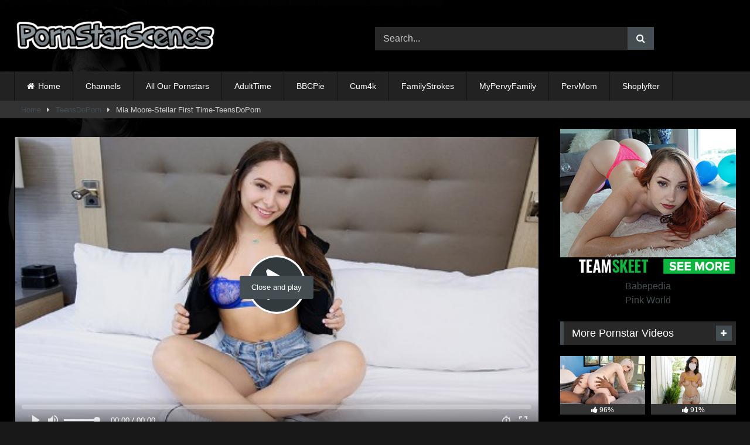

--- FILE ---
content_type: text/html
request_url: https://www.pornstarscenes.com/teensdoporn/mia-moore-stellar-first-time-teensdoporn/
body_size: 8737
content:
<!DOCTYPE html>
<html dir="ltr" lang="en-US">
<head>
<meta charset="UTF-8">
<meta content='width=device-width, initial-scale=1.0, maximum-scale=1.0, user-scalable=0' name='viewport'/>
<link rel="profile" href="https://gmpg.org/xfn/11">
<link rel="icon" href="https://www.pornstarscenes.com/wp-content/themes/retrotube/assets/img/niches/milf/favicon.png">
<meta property="fb:app_id" content="966242223397117"/>
<meta property="og:url" content="https://www.pornstarscenes.com/teensdoporn/mia-moore-stellar-first-time-teensdoporn/"/>
<meta property="og:type" content="article"/>
<meta property="og:title" content="Mia Moore-Stellar First Time-TeensDoPorn"/>
<meta property="og:description" content="Mia Moore-Stellar First Time-TeensDoPorn"/>
<meta property="og:image" content="https://pornstarscenes.b-cdn.net/wp-content/uploads/2020/10/mia_moore.jpg"/>
<meta property="og:image:width" content="200"/>
<meta property="og:image:height" content="200"/>
<meta name="twitter:card" content="summary">
<meta name="twitter:title" content="Mia Moore-Stellar First Time-TeensDoPorn">
<meta name="twitter:description" content="Mia Moore-Stellar First Time-TeensDoPorn">
<meta name="twitter:image" content="https://pornstarscenes.b-cdn.net/wp-content/uploads/2020/10/mia_moore.jpg">
<style>#page{max-width:1300px;margin:10px auto;background:rgba(0,0,0,0.85);box-shadow:0 0 10px rgba(0, 0, 0, 0.50);-moz-box-shadow:0 0 10px rgba(0, 0, 0, 0.50);-webkit-box-shadow:0 0 10px rgba(0, 0, 0, 0.50);-webkit-border-radius:10px;-moz-border-radius:10px;border-radius:10px;}</style>
<style>.post-thumbnail{padding-bottom:56.25%;}
.post-thumbnail .wpst-trailer,
.post-thumbnail img{object-fit:fill;}
.video-debounce-bar{background:#444D52!important;}
body.custom-background{background-image:url(https://pornstarscenes.b-cdn.net/wp-content/themes/retrotube/assets/img/niches/milf/bg.jpg);background-color:#181818!important;background-repeat:no-repeat;background-attachment:fixed;background-position:center;background-size:cover;}
#site-navigation{background:#222222;}
.site-title a{font-family:Open Sans;font-size:36px;}
.site-branding .logo img{max-width:350px;max-height:70px;margin-top:0px;margin-left:0px;}
a,
.site-title a i,
.thumb-block:hover .rating-bar i,
.categories-list .thumb-block:hover .entry-header .cat-title:before,
.required,
.like #more:hover i,
.dislike #less:hover i,
.top-bar i:hover,
.main-navigation .menu-item-has-children > a:after,
.menu-toggle i,
.main-navigation.toggled li:hover > a,
.main-navigation.toggled li.focus > a,
.main-navigation.toggled li.current_page_item > a,
.main-navigation.toggled li.current-menu-item > a,
#filters .filters-select:after,
.morelink i,
.top-bar .membership a i,
.thumb-block:hover .photos-count i{color:#444D52;}
button,
.button,
input[type="button"],
input[type="reset"],
input[type="submit"],
.label,
.pagination ul li a.current,
.pagination ul li a:hover,
body #filters .label.secondary.active,
.label.secondary:hover,
.main-navigation li:hover > a,
.main-navigation li.focus > a,
.main-navigation li.current_page_item > a,
.main-navigation li.current-menu-item > a,
.widget_categories ul li a:hover,
.comment-reply-link,
a.tag-cloud-link:hover,
.template-actors li a:hover{border-color:#444D52!important;background-color:#444D52!important;}
.rating-bar-meter,
.vjs-play-progress,
#filters .filters-options span:hover,
.bx-wrapper .bx-controls-direction a,
.top-bar .social-share a:hover,
.thumb-block:hover span.hd-video,
.featured-carousel .slide a:hover span.hd-video,
.appContainer .ctaButton{background-color:#444D52!important;}
#video-tabs button.tab-link.active,
.title-block,
.widget-title,
.page-title,
.page .entry-title,
.comments-title,
.comment-reply-title,
.morelink:hover{border-color:#444D52!important;}
@media only screen  and (min-width : 64.001em) and (max-width : 84em) {
#main .thumb-block{width:33.33%!important;}
}
@media only screen  and (min-width : 84.001em) {
#main .thumb-block{width:33.33%!important;}
}</style>
<title>Mia Moore-Stellar First Time-TeensDoPorn</title>
<style>img:is([sizes="auto" i], [sizes^="auto," i]){contain-intrinsic-size:3000px 1500px}</style>
<meta name="description" content="Enjoy the Mia Moore-Stellar First Time-TeensDoPorn porn video"/>
<meta name="robots" content="max-image-preview:large"/>
<meta name="author" content="Sandi"/>
<link rel="canonical" href="https://www.pornstarscenes.com/teensdoporn/mia-moore-stellar-first-time-teensdoporn/"/>
<meta name="generator" content="All in One SEO (AIOSEO) 4.9.3"/>
<link rel='dns-prefetch' href='//vjs.zencdn.net'/>
<link rel='dns-prefetch' href='//unpkg.com'/>
<link rel='preconnect' href='https://pornstarscenes.b-cdn.net'/>
<link rel="alternate" type="application/rss+xml" title="PornStarScenes &raquo; Feed" href="https://www.pornstarscenes.com/feed/"/>
<style id='classic-theme-styles-inline-css'>.wp-block-button__link{color:#fff;background-color:#32373c;border-radius:9999px;box-shadow:none;text-decoration:none;padding:calc(.667em + 2px) calc(1.333em + 2px);font-size:1.125em}
.wp-block-file__button{background:#32373c;color:#fff;text-decoration:none}</style>
<style id='global-styles-inline-css'>:root{--wp--preset--aspect-ratio--square:1;--wp--preset--aspect-ratio--4-3:4/3;--wp--preset--aspect-ratio--3-4:3/4;--wp--preset--aspect-ratio--3-2:3/2;--wp--preset--aspect-ratio--2-3:2/3;--wp--preset--aspect-ratio--16-9:16/9;--wp--preset--aspect-ratio--9-16:9/16;--wp--preset--color--black:#000000;--wp--preset--color--cyan-bluish-gray:#abb8c3;--wp--preset--color--white:#ffffff;--wp--preset--color--pale-pink:#f78da7;--wp--preset--color--vivid-red:#cf2e2e;--wp--preset--color--luminous-vivid-orange:#ff6900;--wp--preset--color--luminous-vivid-amber:#fcb900;--wp--preset--color--light-green-cyan:#7bdcb5;--wp--preset--color--vivid-green-cyan:#00d084;--wp--preset--color--pale-cyan-blue:#8ed1fc;--wp--preset--color--vivid-cyan-blue:#0693e3;--wp--preset--color--vivid-purple:#9b51e0;--wp--preset--gradient--vivid-cyan-blue-to-vivid-purple:linear-gradient(135deg,rgba(6,147,227,1) 0%,rgb(155,81,224) 100%);--wp--preset--gradient--light-green-cyan-to-vivid-green-cyan:linear-gradient(135deg,rgb(122,220,180) 0%,rgb(0,208,130) 100%);--wp--preset--gradient--luminous-vivid-amber-to-luminous-vivid-orange:linear-gradient(135deg,rgba(252,185,0,1) 0%,rgba(255,105,0,1) 100%);--wp--preset--gradient--luminous-vivid-orange-to-vivid-red:linear-gradient(135deg,rgba(255,105,0,1) 0%,rgb(207,46,46) 100%);--wp--preset--gradient--very-light-gray-to-cyan-bluish-gray:linear-gradient(135deg,rgb(238,238,238) 0%,rgb(169,184,195) 100%);--wp--preset--gradient--cool-to-warm-spectrum:linear-gradient(135deg,rgb(74,234,220) 0%,rgb(151,120,209) 20%,rgb(207,42,186) 40%,rgb(238,44,130) 60%,rgb(251,105,98) 80%,rgb(254,248,76) 100%);--wp--preset--gradient--blush-light-purple:linear-gradient(135deg,rgb(255,206,236) 0%,rgb(152,150,240) 100%);--wp--preset--gradient--blush-bordeaux:linear-gradient(135deg,rgb(254,205,165) 0%,rgb(254,45,45) 50%,rgb(107,0,62) 100%);--wp--preset--gradient--luminous-dusk:linear-gradient(135deg,rgb(255,203,112) 0%,rgb(199,81,192) 50%,rgb(65,88,208) 100%);--wp--preset--gradient--pale-ocean:linear-gradient(135deg,rgb(255,245,203) 0%,rgb(182,227,212) 50%,rgb(51,167,181) 100%);--wp--preset--gradient--electric-grass:linear-gradient(135deg,rgb(202,248,128) 0%,rgb(113,206,126) 100%);--wp--preset--gradient--midnight:linear-gradient(135deg,rgb(2,3,129) 0%,rgb(40,116,252) 100%);--wp--preset--font-size--small:13px;--wp--preset--font-size--medium:20px;--wp--preset--font-size--large:36px;--wp--preset--font-size--x-large:42px;--wp--preset--spacing--20:0.44rem;--wp--preset--spacing--30:0.67rem;--wp--preset--spacing--40:1rem;--wp--preset--spacing--50:1.5rem;--wp--preset--spacing--60:2.25rem;--wp--preset--spacing--70:3.38rem;--wp--preset--spacing--80:5.06rem;--wp--preset--shadow--natural:6px 6px 9px rgba(0, 0, 0, 0.2);--wp--preset--shadow--deep:12px 12px 50px rgba(0, 0, 0, 0.4);--wp--preset--shadow--sharp:6px 6px 0px rgba(0, 0, 0, 0.2);--wp--preset--shadow--outlined:6px 6px 0px -3px rgba(255, 255, 255, 1), 6px 6px rgba(0, 0, 0, 1);--wp--preset--shadow--crisp:6px 6px 0px rgba(0, 0, 0, 1);}:where(.is-layout-flex){gap:0.5em;}:where(.is-layout-grid){gap:0.5em;}
body .is-layout-flex{display:flex;}
.is-layout-flex{flex-wrap:wrap;align-items:center;}
.is-layout-flex > :is(*, div){margin:0;}
body .is-layout-grid{display:grid;}
.is-layout-grid > :is(*, div){margin:0;}:where(.wp-block-columns.is-layout-flex){gap:2em;}:where(.wp-block-columns.is-layout-grid){gap:2em;}:where(.wp-block-post-template.is-layout-flex){gap:1.25em;}:where(.wp-block-post-template.is-layout-grid){gap:1.25em;}
.has-black-color{color:var(--wp--preset--color--black) !important;}
.has-cyan-bluish-gray-color{color:var(--wp--preset--color--cyan-bluish-gray) !important;}
.has-white-color{color:var(--wp--preset--color--white) !important;}
.has-pale-pink-color{color:var(--wp--preset--color--pale-pink) !important;}
.has-vivid-red-color{color:var(--wp--preset--color--vivid-red) !important;}
.has-luminous-vivid-orange-color{color:var(--wp--preset--color--luminous-vivid-orange) !important;}
.has-luminous-vivid-amber-color{color:var(--wp--preset--color--luminous-vivid-amber) !important;}
.has-light-green-cyan-color{color:var(--wp--preset--color--light-green-cyan) !important;}
.has-vivid-green-cyan-color{color:var(--wp--preset--color--vivid-green-cyan) !important;}
.has-pale-cyan-blue-color{color:var(--wp--preset--color--pale-cyan-blue) !important;}
.has-vivid-cyan-blue-color{color:var(--wp--preset--color--vivid-cyan-blue) !important;}
.has-vivid-purple-color{color:var(--wp--preset--color--vivid-purple) !important;}
.has-black-background-color{background-color:var(--wp--preset--color--black) !important;}
.has-cyan-bluish-gray-background-color{background-color:var(--wp--preset--color--cyan-bluish-gray) !important;}
.has-white-background-color{background-color:var(--wp--preset--color--white) !important;}
.has-pale-pink-background-color{background-color:var(--wp--preset--color--pale-pink) !important;}
.has-vivid-red-background-color{background-color:var(--wp--preset--color--vivid-red) !important;}
.has-luminous-vivid-orange-background-color{background-color:var(--wp--preset--color--luminous-vivid-orange) !important;}
.has-luminous-vivid-amber-background-color{background-color:var(--wp--preset--color--luminous-vivid-amber) !important;}
.has-light-green-cyan-background-color{background-color:var(--wp--preset--color--light-green-cyan) !important;}
.has-vivid-green-cyan-background-color{background-color:var(--wp--preset--color--vivid-green-cyan) !important;}
.has-pale-cyan-blue-background-color{background-color:var(--wp--preset--color--pale-cyan-blue) !important;}
.has-vivid-cyan-blue-background-color{background-color:var(--wp--preset--color--vivid-cyan-blue) !important;}
.has-vivid-purple-background-color{background-color:var(--wp--preset--color--vivid-purple) !important;}
.has-black-border-color{border-color:var(--wp--preset--color--black) !important;}
.has-cyan-bluish-gray-border-color{border-color:var(--wp--preset--color--cyan-bluish-gray) !important;}
.has-white-border-color{border-color:var(--wp--preset--color--white) !important;}
.has-pale-pink-border-color{border-color:var(--wp--preset--color--pale-pink) !important;}
.has-vivid-red-border-color{border-color:var(--wp--preset--color--vivid-red) !important;}
.has-luminous-vivid-orange-border-color{border-color:var(--wp--preset--color--luminous-vivid-orange) !important;}
.has-luminous-vivid-amber-border-color{border-color:var(--wp--preset--color--luminous-vivid-amber) !important;}
.has-light-green-cyan-border-color{border-color:var(--wp--preset--color--light-green-cyan) !important;}
.has-vivid-green-cyan-border-color{border-color:var(--wp--preset--color--vivid-green-cyan) !important;}
.has-pale-cyan-blue-border-color{border-color:var(--wp--preset--color--pale-cyan-blue) !important;}
.has-vivid-cyan-blue-border-color{border-color:var(--wp--preset--color--vivid-cyan-blue) !important;}
.has-vivid-purple-border-color{border-color:var(--wp--preset--color--vivid-purple) !important;}
.has-vivid-cyan-blue-to-vivid-purple-gradient-background{background:var(--wp--preset--gradient--vivid-cyan-blue-to-vivid-purple) !important;}
.has-light-green-cyan-to-vivid-green-cyan-gradient-background{background:var(--wp--preset--gradient--light-green-cyan-to-vivid-green-cyan) !important;}
.has-luminous-vivid-amber-to-luminous-vivid-orange-gradient-background{background:var(--wp--preset--gradient--luminous-vivid-amber-to-luminous-vivid-orange) !important;}
.has-luminous-vivid-orange-to-vivid-red-gradient-background{background:var(--wp--preset--gradient--luminous-vivid-orange-to-vivid-red) !important;}
.has-very-light-gray-to-cyan-bluish-gray-gradient-background{background:var(--wp--preset--gradient--very-light-gray-to-cyan-bluish-gray) !important;}
.has-cool-to-warm-spectrum-gradient-background{background:var(--wp--preset--gradient--cool-to-warm-spectrum) !important;}
.has-blush-light-purple-gradient-background{background:var(--wp--preset--gradient--blush-light-purple) !important;}
.has-blush-bordeaux-gradient-background{background:var(--wp--preset--gradient--blush-bordeaux) !important;}
.has-luminous-dusk-gradient-background{background:var(--wp--preset--gradient--luminous-dusk) !important;}
.has-pale-ocean-gradient-background{background:var(--wp--preset--gradient--pale-ocean) !important;}
.has-electric-grass-gradient-background{background:var(--wp--preset--gradient--electric-grass) !important;}
.has-midnight-gradient-background{background:var(--wp--preset--gradient--midnight) !important;}
.has-small-font-size{font-size:var(--wp--preset--font-size--small) !important;}
.has-medium-font-size{font-size:var(--wp--preset--font-size--medium) !important;}
.has-large-font-size{font-size:var(--wp--preset--font-size--large) !important;}
.has-x-large-font-size{font-size:var(--wp--preset--font-size--x-large) !important;}:where(.wp-block-post-template.is-layout-flex){gap:1.25em;}:where(.wp-block-post-template.is-layout-grid){gap:1.25em;}:where(.wp-block-columns.is-layout-flex){gap:2em;}:where(.wp-block-columns.is-layout-grid){gap:2em;}:root :where(.wp-block-pullquote){font-size:1.5em;line-height:1.6;}</style>
<link rel='stylesheet' id='wpst-font-awesome-css' href='https://pornstarscenes.b-cdn.net/wp-content/themes/retrotube/assets/stylesheets/font-awesome/css/font-awesome.min.css' type='text/css' media='all'/>
<link rel='stylesheet' id='wpst-videojs-style-css' href='//vjs.zencdn.net/7.8.4/video-js.css' type='text/css' media='all'/>
<link rel='stylesheet' id='wpst-style-css' href='https://pornstarscenes.b-cdn.net/wp-content/themes/retrotube/style.css' type='text/css' media='all'/>
<style id="custom-background-css">body.custom-background{background-color:#000000;}</style>
</head>
<body data-rsssl=1 class="wp-singular post-template-default single single-post postid-4434 single-format-video custom-background wp-embed-responsive wp-theme-retrotube">
<div id="page"> <a class="skip-link screen-reader-text" href="#content">Skip to content</a> <header id="masthead" class="site-header" role="banner"> <div class="site-branding row"> <div class="logo"> <a href="https://www.pornstarscenes.com/" rel="home follow noopener" title="PornStarScenes" data-wpel-link="internal" target="_self"><img src="https://www.pornstarscenes.com/wp-content/uploads/2020/08/pornstarscenes-logo-sm.png" alt="PornStarScenes"></a></div><div class="header-search"> <form method="get" id="searchform" action="https://www.pornstarscenes.com/"> <input class="input-group-field" value="Search..." name="s" id="s" onfocus="if (this.value == 'Search...') {this.value = '';}" onblur="if (this.value == '') {this.value = 'Search...';}" type="text" /> <input class="button fa-input" type="submit" id="searchsubmit" value="&#xf002;" /> </form></div></div><nav id="site-navigation" class="main-navigation" role="navigation">
<div id="head-mobile"></div><div class="button-nav"></div><ul id="menu-main-menu" class="row"><li id="menu-item-11" class="home-icon menu-item menu-item-type-custom menu-item-object-custom menu-item-home menu-item-11"><a href="https://www.pornstarscenes.com" data-wpel-link="internal" target="_self" rel="follow noopener">Home</a></li>
<li id="menu-item-3578" class="menu-item menu-item-type-custom menu-item-object-custom menu-item-3578"><a href="https://www.pornstarscenes.com/categories/" data-wpel-link="internal" target="_self" rel="follow noopener">Channels</a></li>
<li id="menu-item-8244" class="menu-item menu-item-type-post_type menu-item-object-page menu-item-8244"><a href="https://www.pornstarscenes.com/all-pornstars/" data-wpel-link="internal" target="_self" rel="follow noopener">All Our Pornstars</a></li>
<li id="menu-item-8271" class="menu-item menu-item-type-taxonomy menu-item-object-category menu-item-8271"><a href="https://www.pornstarscenes.com/adulttime/" data-wpel-link="internal" target="_self" rel="follow noopener">AdultTime</a></li>
<li id="menu-item-8277" class="menu-item menu-item-type-taxonomy menu-item-object-category menu-item-8277"><a href="https://www.pornstarscenes.com/bbcpie/" data-wpel-link="internal" target="_self" rel="follow noopener">BBCPie</a></li>
<li id="menu-item-8276" class="menu-item menu-item-type-taxonomy menu-item-object-category menu-item-8276"><a href="https://www.pornstarscenes.com/cum4k/" data-wpel-link="internal" target="_self" rel="follow noopener">Cum4k</a></li>
<li id="menu-item-8274" class="menu-item menu-item-type-taxonomy menu-item-object-category menu-item-8274"><a href="https://www.pornstarscenes.com/familystrokes/" data-wpel-link="internal" target="_self" rel="follow noopener">FamilyStrokes</a></li>
<li id="menu-item-9441" class="menu-item menu-item-type-taxonomy menu-item-object-category menu-item-9441"><a href="https://www.pornstarscenes.com/mypervyfamily/" data-wpel-link="internal" target="_self" rel="follow noopener">MyPervyFamily</a></li>
<li id="menu-item-8275" class="menu-item menu-item-type-taxonomy menu-item-object-category menu-item-8275"><a href="https://www.pornstarscenes.com/pervmom/" data-wpel-link="internal" target="_self" rel="follow noopener">PervMom</a></li>
<li id="menu-item-8278" class="menu-item menu-item-type-taxonomy menu-item-object-category menu-item-8278"><a href="https://www.pornstarscenes.com/shoplyfter/" data-wpel-link="internal" target="_self" rel="follow noopener">Shoplyfter</a></li>
</ul>		</nav>
<div class="clear"></div><div class="happy-header-mobile"> <div align="center"> <a href="https://www.linkingout.com/visit/adulttime-fire-tv" data-wpel-link="external" target="_blank" rel="follow external noopener"><img src="https://pornstarscenes.b-cdn.net/wp-content/uploads/2022/02/adulttime-bottom.jpg" alt="Adult Time - Fire Tv - Chromecast"/></a></div></div></header>
<div class="breadcrumbs-area"><div class="row"><div id="breadcrumbs"><a href="https://www.pornstarscenes.com" data-wpel-link="internal" target="_self" rel="follow noopener">Home</a><span class="separator"><i class="fa fa-caret-right"></i></span><a href="https://www.pornstarscenes.com/teensdoporn/" data-wpel-link="internal" target="_self" rel="follow noopener">TeensDoPorn</a><span class="separator"><i class="fa fa-caret-right"></i></span><span class="current">Mia Moore-Stellar First Time-TeensDoPorn</span></div></div></div><div id="content" class="site-content row"> <div id="primary" class="content-area with-sidebar-right"> <main id="main" class="site-main with-sidebar-right" role="main"> <article id="post-4434" class="post-4434 post type-post status-publish format-video has-post-thumbnail hentry category-teensdoporn post_format-post-format-video actors-mia-moore" itemprop="video" itemscope itemtype="http://schema.org/VideoObject"> <header class="entry-header"> <div class="video-player"> <meta itemprop="author" content="Sandi"/><meta itemprop="name" content="Mia Moore-Stellar First Time-TeensDoPorn"/><meta itemprop="description" content="Mia Moore-Stellar First Time-TeensDoPorn"/><meta itemprop="duration" content="P0DT0H0M0S"/><meta itemprop="thumbnailUrl" content="https://pornstarscenes.b-cdn.net/wp-content/uploads/2020/10/mia_moore.jpg"/><meta itemprop="contentURL" content="https://tube.paperstreetcash.com/8mins//teensdoporn/teensdoporn_mia_moore_8minute.mp4"/><meta itemprop="uploadDate" content="2020-10-19T15:05:32+00:00"/><div class="responsive-player"><iframe src="https://www.pornstarscenes.com/wp-content/plugins/clean-tube-player/public/player-x.php?q=[base64]" frameborder="0" scrolling="no" allowfullscreen></iframe></div></div><div class="happy-under-player-mobile"> <div align="center"><a href="https://www.linkingout.com/visit/teamskeet" data-wpel-link="external" target="_blank" rel="follow external noopener"><img src="https://pornstarscenes.b-cdn.net/wp-content/uploads/2022/01/team-skeet-side.jpg"></a></div></div><a class="button" id="tracking-url" href="https://www.linkingout.com/visit/teensdoporn" title="Mia Moore-Stellar First Time-TeensDoPorn" target="_blank" data-wpel-link="external" rel="follow external noopener"><i class="fa fa-download"></i> 
Watch The Full HD Video Here</a>
<div class="title-block box-shadow"> <h1 class="entry-title" itemprop="name">Mia Moore-Stellar First Time-TeensDoPorn</h1> <div id="rating"> <span id="video-rate"><span class="post-like"><a href="#" data-post_id="4434" data-post_like="like"><span class="like" title="I like this"><span id="more"><i class="fa fa-thumbs-up"></i> <span class="grey-link">Like</span></span></a> <a href="#" data-post_id="4434" data-post_like="dislike"> <span title="I dislike this" class="qtip dislike"><span id="less"><i class="fa fa-thumbs-down fa-flip-horizontal"></i></span></span> </a></span></span></div><div id="video-tabs" class="tabs"> <button class="tab-link active about" data-tab-id="video-about"><i class="fa fa-info-circle"></i> About</button> <button class="tab-link share" data-tab-id="video-share"><i class="fa fa-share"></i> Share</button></div></div><div class="clear"></div></header>
<div class="entry-content"> <div id="rating-col"> <div id="video-views"><span>0</span> views</div><div class="rating-bar"> <div class="rating-bar-meter"></div></div><div class="rating-result"> <div class="percentage">0%</div><div class="likes"> <i class="fa fa-thumbs-up"></i> <span class="likes_count">0</span> <i class="fa fa-thumbs-down fa-flip-horizontal"></i> <span class="dislikes_count">0</span></div></div></div><div class="tab-content"> <div id="video-about" class="width70"> <div class="video-description"> <div class="desc"></div></div><div id="video-actors"> <i class="fa fa-star"></i> Pornstar: <a href="https://www.pornstarscenes.com/actor/mia-moore/" title="Mia Moore" data-wpel-link="internal" target="_self" rel="follow noopener">Mia Moore</a></div><div class="tags"> <div class="tags-list"><a href="https://www.pornstarscenes.com/teensdoporn/" class="label" title="TeensDoPorn" data-wpel-link="internal" target="_self" rel="follow noopener"><i class="fa fa-folder-open"></i>TeensDoPorn</a></div></div></div><div id="video-share">  <div id="fb-root"></div><a target="_blank" href="https://www.facebook.com/sharer/sharer.php?u=https://www.pornstarscenes.com/teensdoporn/mia-moore-stellar-first-time-teensdoporn/&amp;src=sdkpreparse" data-wpel-link="external" rel="follow external noopener"><i id="facebook" class="fa fa-facebook"></i></a>
<a target="_blank" href="https://twitter.com/share?url=https://www.pornstarscenes.com/teensdoporn/mia-moore-stellar-first-time-teensdoporn/&amp;text=Mia Moore-Stellar First Time-TeensDoPorn" data-wpel-link="external" rel="follow external noopener"><i id="twitter" class="fa fa-twitter"></i></a>
<a target="_blank" href="http://tumblr.com/widgets/share/tool?canonicalUrl=https://www.pornstarscenes.com/teensdoporn/mia-moore-stellar-first-time-teensdoporn/" data-wpel-link="external" rel="follow external noopener"><i id="tumblr" class="fa fa-tumblr-square"></i></a>
<a target="_blank" href="http://www.reddit.com/submit?title=Mia Moore-Stellar First Time-TeensDoPorn&amp;url=https://www.pornstarscenes.com/teensdoporn/mia-moore-stellar-first-time-teensdoporn/" data-wpel-link="external" rel="follow external noopener"><i id="reddit" class="fa fa-reddit-square"></i></a>
<a href="http://vk.com/share.php?url=https://www.pornstarscenes.com/teensdoporn/mia-moore-stellar-first-time-teensdoporn/" target="_blank" data-wpel-link="external" rel="follow external noopener"><i id="vk" class="fa fa-vk"></i></a>
<a target="_blank" href="mailto:?subject=&amp;body=https://www.pornstarscenes.com/teensdoporn/mia-moore-stellar-first-time-teensdoporn/"><i id="email" class="fa fa-envelope"></i></a></div></div></div></article>
</main></div><aside id="sidebar" class="widget-area with-sidebar-right" role="complementary">
<section id="wpai_widget-2" class="widget widget_wpai_widget"><div align="center"><a href="https://www.linkingout.com/visit/teamskeet" data-wpel-link="external" target="_blank" rel="follow external noopener"><img src="https://pornstarscenes.b-cdn.net/wp-content/uploads/2022/01/team-skeet-side.jpg"></a></div><div align="center"><a href="https://www.babepedia.com" target="_blank" rel="external noopener ugc follow" data-wpel-link="external">Babepedia</a></div><div align="center"><a href="http://www.pinkworld.com/" target="_blank" rel="external noopener ugc follow" data-wpel-link="external">Pink World</a></div></section><section id="widget_videos_block-2" class="widget widget_videos_block"><h2 class="widget-title">More Pornstar Videos</h2>			  <a class="more-videos label" href="https://www.pornstarscenes.com/?filter=random" data-wpel-link="internal" target="_self" rel="follow noopener"><i class="fa fa-plus"></i> <span>More videos</span></a>
<div class="videos-list"> <article data-video-uid="1" data-post-id="5854" class="loop-video thumb-block full-width post-5854 post type-post status-publish format-video has-post-thumbnail hentry category-bbcpie post_format-post-format-video actors-annie-archer"> <a href="https://www.pornstarscenes.com/bbcpie/annie-archer-helpful-assistant/" title="Annie Archer-Helpful Assistant-BbcPie" data-wpel-link="internal" target="_self" rel="follow noopener"> <div class="post-thumbnail"> <div class="post-thumbnail-container"><img width="300" height="168.75" data-src="https://pornstarscenes.b-cdn.net/wp-content/uploads/2021/01/helpful-assistant.jpg" alt="Annie Archer-Helpful Assistant-BbcPie"></div><span class="views"><i class="fa fa-eye"></i> 8K</span></div><div class="rating-bar"><div class="rating-bar-meter" style="width:96%"></div><i class="fa fa-thumbs-up" aria-hidden="true"></i><span>96%</span></div><header class="entry-header">
<span>Annie Archer-Helpful Assistant-BbcPie</span>
</header>
</a>
</article>
<article data-video-uid="2" data-post-id="5728" class="loop-video thumb-block full-width post-5728 post type-post status-publish format-video has-post-thumbnail hentry category-stayhomemilf post_format-post-format-video actors-penny-barber">
<a href="https://www.pornstarscenes.com/stayhomemilf/penny-barber-perfect-roommate-for-the-job-stayhomemilf/" title="Penny Barber-Perfect Roommate For The Job-StayHomeMilf" data-wpel-link="internal" target="_self" rel="follow noopener">
<div class="post-thumbnail"> <div class="post-thumbnail-container"><img width="300" height="168.75" data-src="https://pornstarscenes.b-cdn.net/wp-content/uploads/2021/01/penny_barber.jpg" alt="Penny Barber-Perfect Roommate For The Job-StayHomeMilf"></div><span class="views"><i class="fa fa-eye"></i> 7K</span></div><div class="rating-bar"><div class="rating-bar-meter" style="width:91%"></div><i class="fa fa-thumbs-up" aria-hidden="true"></i><span>91%</span></div><header class="entry-header">
<span>Penny Barber-Perfect Roommate For The Job-StayHomeMilf</span>
</header>
</a>
</article>
<article data-video-uid="3" data-post-id="4565" class="loop-video thumb-block full-width post-4565 post type-post status-publish format-video has-post-thumbnail hentry category-mylf post_format-post-format-video actors-alison-avery">
<a href="https://www.pornstarscenes.com/mylf/alison-avery-the-landlords-son-mylf/" title="Alison Avery-The Landlord&#8217;s Son-Mylf" data-wpel-link="internal" target="_self" rel="follow noopener">
<div class="post-thumbnail"> <div class="post-thumbnail-container"><img width="300" height="168.75" data-src="https://pornstarscenes.b-cdn.net/wp-content/uploads/2020/10/the-landlords-son.jpg" alt="Alison Avery-The Landlord&#8217;s Son-Mylf"></div><span class="views"><i class="fa fa-eye"></i> 5K</span></div><div class="rating-bar"><div class="rating-bar-meter" style="width:90%"></div><i class="fa fa-thumbs-up" aria-hidden="true"></i><span>90%</span></div><header class="entry-header">
<span>Alison Avery-The Landlord&#8217;s Son-Mylf</span>
</header>
</a>
</article>
<article data-video-uid="4" data-post-id="8742" class="loop-video thumb-block full-width post-8742 post type-post status-publish format-video has-post-thumbnail hentry category-thisgirlsucks post_format-post-format-video actors-kaitlyn-kox">
<a href="https://www.pornstarscenes.com/thisgirlsucks/kaitlyn-kox-a-cock-for-ms-kox/" title="Kaitlyn Kox-A Cock for Ms. Kox" data-wpel-link="internal" target="_self" rel="follow noopener">
<div class="post-thumbnail"> <div class="post-thumbnail-container"><img width="300" height="168.75" data-src="https://pornstarscenes.b-cdn.net/wp-content/uploads/2024/07/kaitlyn_kox.jpg" alt="Kaitlyn Kox-A Cock for Ms. Kox"></div><span class="views"><i class="fa fa-eye"></i> 8K</span></div><div class="rating-bar"><div class="rating-bar-meter" style="width:89%"></div><i class="fa fa-thumbs-up" aria-hidden="true"></i><span>89%</span></div><header class="entry-header">
<span>Kaitlyn Kox-A Cock for Ms. Kox</span>
</header>
</a>
</article>
<article data-video-uid="5" data-post-id="6502" class="loop-video thumb-block full-width post-6502 post type-post status-publish format-video has-post-thumbnail hentry category-digital-playground post_format-post-format-video actors-gianna-dior">
<a href="https://www.pornstarscenes.com/digital-playground/gianna-dior-she-came-back/" title="Gianna Dior &#8211; She Came Back &#8211; Digital Playground" data-wpel-link="internal" target="_self" rel="follow noopener">
<div class="post-thumbnail"> <div class="post-thumbnail-container"><img width="300" height="168.75" data-src="https://pornstarscenes.b-cdn.net/wp-content/uploads/2021/04/she-came-back-scene-3-tn.jpg" alt="Gianna Dior &#8211; She Came Back &#8211; Digital Playground"></div><span class="views"><i class="fa fa-eye"></i> 4K</span></div><div class="rating-bar"><div class="rating-bar-meter" style="width:95%"></div><i class="fa fa-thumbs-up" aria-hidden="true"></i><span>95%</span></div><header class="entry-header">
<span>Gianna Dior &#8211; She Came Back &#8211; Digital Playground</span>
</header>
</a>
</article>
<article data-video-uid="6" data-post-id="4998" class="loop-video thumb-block full-width post-4998 post type-post status-publish format-video has-post-thumbnail hentry category-puremature post_format-post-format-video actors-sasha-rose">
<a href="https://www.mypuremature.com/sasha-rose-milf-takes-cock-in-her-ass-and-mouth/#new_tab" title="Sasha Rose-Two Holes To Love-PureMature" data-wpel-link="external" target="_blank" rel="follow external noopener">
<div class="post-thumbnail"> <div class="post-thumbnail-container"><img width="300" height="168.75" data-src="https://pornstarscenes.b-cdn.net/wp-content/uploads/2020/11/two-holes-to-love.jpg" alt="Sasha Rose-Two Holes To Love-PureMature"></div><span class="views"><i class="fa fa-eye"></i> 6K</span></div><div class="rating-bar"><div class="rating-bar-meter" style="width:96%"></div><i class="fa fa-thumbs-up" aria-hidden="true"></i><span>96%</span></div><header class="entry-header">
<span>Sasha Rose-Two Holes To Love-PureMature</span>
</header>
</a>
</article></div><div class="clear"></div></section>	</aside></div><footer id="colophon" class="site-footer br-bottom-10" role="contentinfo">
<div class="row"> <div class="happy-footer-mobile">  <ins id="868356" data-width="300" data-height="250"></ins></div><div class="happy-footer"> <div align="center"> <a href="https://www.linkingout.com/visit/adulttime-fire-tv" data-wpel-link="external" target="_blank" rel="follow external noopener"><img src="https://pornstarscenes.b-cdn.net/wp-content/uploads/2022/02/adulttime-bottom.jpg" alt="Adult Time - Fire Tv - Chromecast"/></a></div></div><div class="clear"></div><div class="logo-footer"> <a href="https://www.pornstarscenes.com/" rel="home follow noopener" title="PornStarScenes" data-wpel-link="internal" target="_self"><img class="grayscale" src="https://www.pornstarscenes.com/wp-content/uploads/2020/08/pornstarscenes-logo-sm.png" alt="PornStarScenes"></a></div><div class="footer-menu-container"> <div class="menu-bottom-container"><ul id="menu-bottom" class="menu"><li id="menu-item-1411" class="menu-item menu-item-type-custom menu-item-object-custom menu-item-home menu-item-1411"><a href="https://www.pornstarscenes.com" data-wpel-link="internal" target="_self" rel="follow noopener">Home</a></li> <li id="menu-item-8460" class="menu-item menu-item-type-post_type menu-item-object-page menu-item-8460"><a href="https://www.pornstarscenes.com/sitemap/" data-wpel-link="internal" target="_self" rel="follow noopener">Sitemap</a></li> <li id="menu-item-8461" class="menu-item menu-item-type-post_type menu-item-object-page menu-item-8461"><a href="https://www.pornstarscenes.com/18-u-s-c-2257/" data-wpel-link="internal" target="_self" rel="follow noopener">18 U.S.C 2257</a></li> </ul></div></div><div class="site-info"> &copy; PornStarScenes.com All rights reserved.</div></div></footer></div><a class="button" href="#" id="back-to-top" title="Back to top"><i class="fa fa-chevron-up"></i></a>
<div class="modal fade wpst-user-modal" id="wpst-user-modal" tabindex="-1" role="dialog" aria-hidden="true"> <div class="modal-dialog" data-active-tab=""> <div class="modal-content"> <div class="modal-body"> <a href="#" class="close" data-dismiss="modal" aria-label="Close"><i class="fa fa-remove"></i></a>  <div class="wpst-register"> <div class="alert alert-danger">Registration is disabled.</div></div><div class="wpst-login"> <h3>Login to PornStarScenes</h3> <form id="wpst_login_form" action="https://www.pornstarscenes.com/" method="post"> <div class="form-field"> <label>Username</label> <input class="form-control input-lg required" name="wpst_user_login" type="text"/></div><div class="form-field"> <label for="wpst_user_pass">Password</label> <input class="form-control input-lg required" name="wpst_user_pass" id="wpst_user_pass" type="password"/></div><div class="form-field lost-password"> <input type="hidden" name="action" value="wpst_login_member"/> <button class="btn btn-theme btn-lg" data-loading-text="Loading..." type="submit">Login</button> <a class="alignright" href="#wpst-reset-password">Lost Password?</a></div><input type="hidden" id="login-security" name="login-security" value="9e2a5ecddb" /><input type="hidden" name="_wp_http_referer" value="/teensdoporn/mia-moore-stellar-first-time-teensdoporn/" />							</form>
<div class="wpst-errors"></div></div><div class="wpst-reset-password"> <h3>Reset Password</h3> <p>Enter the username or e-mail you used in your profile. A password reset link will be sent to you by email.</p> <form id="wpst_reset_password_form" action="https://www.pornstarscenes.com/" method="post"> <div class="form-field"> <label for="wpst_user_or_email">Username or E-mail</label> <input class="form-control input-lg required" name="wpst_user_or_email" id="wpst_user_or_email" type="text"/></div><div class="form-field"> <input type="hidden" name="action" value="wpst_reset_password"/> <button class="btn btn-theme btn-lg" data-loading-text="Loading..." type="submit">Get new password</button></div><input type="hidden" id="password-security" name="password-security" value="9e2a5ecddb" /><input type="hidden" name="_wp_http_referer" value="/teensdoporn/mia-moore-stellar-first-time-teensdoporn/" />							</form>
<div class="wpst-errors"></div></div><div class="wpst-loading"> <p><i class="fa fa-refresh fa-spin"></i><br>Loading...</p></div></div><div class="modal-footer"> <span class="wpst-register-footer">Don&#039;t have an account? <a href="#wpst-register">Sign up</a></span> <span class="wpst-login-footer">Already have an account? <a href="#wpst-login">Login</a></span></div></div></div></div><script id="wpst-main-js-extra">var wpst_ajax_var={"url":"https:\/\/www.pornstarscenes.com\/wp-admin\/admin-ajax.php","nonce":"02efb0632d","ctpl_installed":"1","is_mobile":""};
var objectL10nMain={"readmore":"Read more","close":"Close"};
var options={"thumbnails_ratio":"16\/9","enable_views_system":"on","enable_rating_system":"on"};</script>
<script type="application/ld+json" class="aioseo-schema">{"@context":"https:\/\/schema.org","@graph":[{"@type":"Article","@id":"https:\/\/www.pornstarscenes.com\/teensdoporn\/mia-moore-stellar-first-time-teensdoporn\/#article","name":"Mia Moore-Stellar First Time-TeensDoPorn","headline":"Mia Moore-Stellar First Time-TeensDoPorn","author":{"@id":"https:\/\/www.pornstarscenes.com\/author\/sandi\/#author"},"publisher":{"@id":"https:\/\/www.pornstarscenes.com\/#organization"},"image":{"@type":"ImageObject","url":"https:\/\/pornstarscenes.b-cdn.net\/wp-content\/uploads\/2020\/10\/mia_moore.jpg","width":475,"height":268},"datePublished":"2020-10-19T15:05:32+00:00","dateModified":"2020-10-19T15:39:56+00:00","inLanguage":"en-US","mainEntityOfPage":{"@id":"https:\/\/www.pornstarscenes.com\/teensdoporn\/mia-moore-stellar-first-time-teensdoporn\/#webpage"},"isPartOf":{"@id":"https:\/\/www.pornstarscenes.com\/teensdoporn\/mia-moore-stellar-first-time-teensdoporn\/#webpage"},"articleSection":"TeensDoPorn, Video, Mia Moore"},{"@type":"BreadcrumbList","@id":"https:\/\/www.pornstarscenes.com\/teensdoporn\/mia-moore-stellar-first-time-teensdoporn\/#breadcrumblist","itemListElement":[{"@type":"ListItem","@id":"https:\/\/www.pornstarscenes.com#listItem","position":1,"name":"Home","item":"https:\/\/www.pornstarscenes.com","nextItem":{"@type":"ListItem","@id":"https:\/\/www.pornstarscenes.com\/teensdoporn\/#listItem","name":"TeensDoPorn"}},{"@type":"ListItem","@id":"https:\/\/www.pornstarscenes.com\/teensdoporn\/#listItem","position":2,"name":"TeensDoPorn","item":"https:\/\/www.pornstarscenes.com\/teensdoporn\/","nextItem":{"@type":"ListItem","@id":"https:\/\/www.pornstarscenes.com\/teensdoporn\/mia-moore-stellar-first-time-teensdoporn\/#listItem","name":"Mia Moore-Stellar First Time-TeensDoPorn"},"previousItem":{"@type":"ListItem","@id":"https:\/\/www.pornstarscenes.com#listItem","name":"Home"}},{"@type":"ListItem","@id":"https:\/\/www.pornstarscenes.com\/teensdoporn\/mia-moore-stellar-first-time-teensdoporn\/#listItem","position":3,"name":"Mia Moore-Stellar First Time-TeensDoPorn","previousItem":{"@type":"ListItem","@id":"https:\/\/www.pornstarscenes.com\/teensdoporn\/#listItem","name":"TeensDoPorn"}}]},{"@type":"Organization","@id":"https:\/\/www.pornstarscenes.com\/#organization","name":"PornStarScenes","description":"The best Pornstar videos are right here. Watch all of the hottest porno scenes and movies for free at Pornstarscenes.com","url":"https:\/\/www.pornstarscenes.com\/"},{"@type":"Person","@id":"https:\/\/www.pornstarscenes.com\/author\/sandi\/#author","url":"https:\/\/www.pornstarscenes.com\/author\/sandi\/","name":"Sandi"},{"@type":"WebPage","@id":"https:\/\/www.pornstarscenes.com\/teensdoporn\/mia-moore-stellar-first-time-teensdoporn\/#webpage","url":"https:\/\/www.pornstarscenes.com\/teensdoporn\/mia-moore-stellar-first-time-teensdoporn\/","name":"Mia Moore-Stellar First Time-TeensDoPorn","description":"Enjoy the Mia Moore-Stellar First Time-TeensDoPorn porn video","inLanguage":"en-US","isPartOf":{"@id":"https:\/\/www.pornstarscenes.com\/#website"},"breadcrumb":{"@id":"https:\/\/www.pornstarscenes.com\/teensdoporn\/mia-moore-stellar-first-time-teensdoporn\/#breadcrumblist"},"author":{"@id":"https:\/\/www.pornstarscenes.com\/author\/sandi\/#author"},"creator":{"@id":"https:\/\/www.pornstarscenes.com\/author\/sandi\/#author"},"image":{"@type":"ImageObject","url":"https:\/\/pornstarscenes.b-cdn.net\/wp-content\/uploads\/2020\/10\/mia_moore.jpg","@id":"https:\/\/www.pornstarscenes.com\/teensdoporn\/mia-moore-stellar-first-time-teensdoporn\/#mainImage","width":475,"height":268},"primaryImageOfPage":{"@id":"https:\/\/www.pornstarscenes.com\/teensdoporn\/mia-moore-stellar-first-time-teensdoporn\/#mainImage"},"datePublished":"2020-10-19T15:05:32+00:00","dateModified":"2020-10-19T15:39:56+00:00"},{"@type":"WebSite","@id":"https:\/\/www.pornstarscenes.com\/#website","url":"https:\/\/www.pornstarscenes.com\/","name":"PornStarScenes","description":"The best Pornstar videos are right here. Watch all of the hottest porno scenes and movies for free at Pornstarscenes.com","inLanguage":"en-US","publisher":{"@id":"https:\/\/www.pornstarscenes.com\/#organization"}}]}</script>
<script type="text/javascript" src="https://pornstarscenes.b-cdn.net/wp-includes/js/jquery/jquery.min.js" id="jquery-core-js"></script>
<script>(function(d, s, id){
var js, fjs=d.getElementsByTagName(s)[0];
if(d.getElementById(id)) return;
js=d.createElement(s); js.id=id;
js.src='https://connect.facebook.net/fr_FR/sdk.js#xfbml=1&version=v2.12';
fjs.parentNode.insertBefore(js, fjs);
}(document, 'script', 'facebook-jssdk'));</script>
<script type="text/javascript" src="https://vk.com/js/api/share.js?95" charset="windows-1251"></script>
<script type="text/javascript" data-cfasync="false" async src="https://poweredby.jads.co/js/jads.js"></script>
<script data-cfasync="false" async>(adsbyjuicy=window.adsbyjuicy||[]).push({'adzone':868356});</script>
<script type="speculationrules">{"prefetch":[{"source":"document","where":{"and":[{"href_matches":"\/*"},{"not":{"href_matches":["\/wp-*.php","\/wp-admin\/*","\/wp-content\/uploads\/*","\/wp-content\/*","\/wp-content\/plugins\/*","\/wp-content\/themes\/retrotube\/*","\/*\\?(.+)"]}},{"not":{"selector_matches":"a[rel~=\"nofollow\"]"}},{"not":{"selector_matches":".no-prefetch, .no-prefetch a"}}]},"eagerness":"conservative"}]}</script>
<script defer type="text/javascript" src="//vjs.zencdn.net/7.8.4/video.min.js" id="wpst-videojs-js"></script>
<script defer type="text/javascript" src="https://unpkg.com/@silvermine/videojs-quality-selector@1.2.4/dist/js/silvermine-videojs-quality-selector.min.js" id="wpst-videojs-quality-selector-js"></script>
<script defer type="text/javascript" src="https://pornstarscenes.b-cdn.net/wp-content/themes/retrotube/assets/js/navigation.js" id="wpst-navigation-js"></script>
<script defer type="text/javascript" src="https://pornstarscenes.b-cdn.net/wp-content/themes/retrotube/assets/js/jquery.bxslider.min.js" id="wpst-carousel-js"></script>
<script defer type="text/javascript" src="https://pornstarscenes.b-cdn.net/wp-content/themes/retrotube/assets/js/jquery.touchSwipe.min.js" id="wpst-touchswipe-js"></script>
<script defer type="text/javascript" src="https://pornstarscenes.b-cdn.net/wp-content/themes/retrotube/assets/js/lazyload.js" id="wpst-lazyload-js"></script>
<script defer type="text/javascript" src="https://pornstarscenes.b-cdn.net/wp-content/themes/retrotube/assets/js/main.js" id="wpst-main-js"></script>
<script defer type="text/javascript" src="https://pornstarscenes.b-cdn.net/wp-content/themes/retrotube/assets/js/skip-link-focus-fix.js" id="wpst-skip-link-focus-fix-js"></script>
<script defer type="text/javascript" src="https://pornstarscenes.b-cdn.net/wp-content/plugins/page-links-to/dist/new-tab.js" id="page-links-to-js"></script>
</body>
</html><!-- WP Fastest Cache file was created in 0.731 seconds, on January 14, 2026 @ 12:17 pm -->